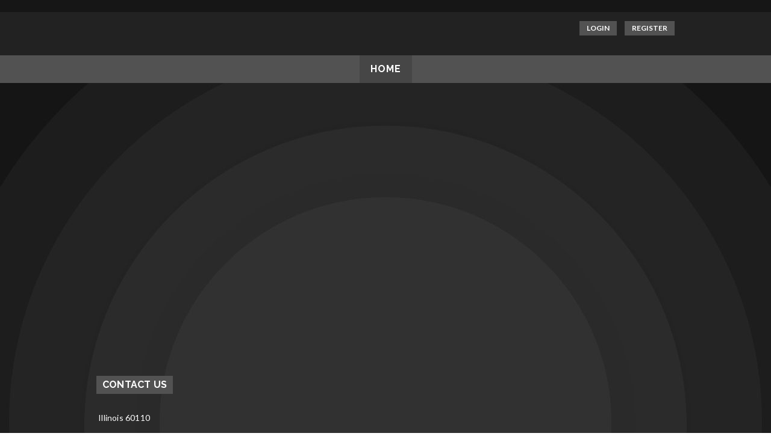

--- FILE ---
content_type: text/css
request_url: https://clubs.bluesombrero.com/desktopmodules/bsb/bsb.contentrotator/clientresources/orpheus-ii/orpheus-ii.css?cdv=298
body_size: 944
content:
/* Rotator css*/
/********************************************************************/
.Slider {
	padding: 15px 0 15px 0;
}

.caption {
	position: absolute;
	left: 0;
	bottom: 0;
	width: 100%;
	background: rgba(34, 34, 34, 0.85);
}

#slider684432 .slides {
	float: left;
	width: 682px;
}

#slider684432 ul.list li.item {
	float: left;
	position: relative;
	list-style: none;
}

#slider684432 ul.list img.image {
	width: 684px;
	height: 432px;
}

#slider684432 a.read-more, 
#slider684432 a.read-more:link, 
#slider684432 a.read-more:visited {
	display: block;
	float: right;
	height: 22px;
	width: 44px;
	position: absolute;
	bottom: 10px;
	right: 12px;
}
#slider684432 a.read-more svg{
	fill: white;
}
#slider684432 a.read-more:hover svg{
	transition: 0.3s;
}
#slider684432 a.read-more svg .st0{
	fill: black;
}
#slider684432 .wrapper {
	padding: 20px 25px;
}

#slider684432 h3.title {
	font-size: 26px;
	line-height: 32px;
	font-weight: bolder;
	color: #fff;
	padding: 0 0 6px 0;
	}

#slider684432 ul.nav {
	float: right;
	width: 263px;
	display: table;
	height: 432px;
	table-layout: fixed;
}

#slider684432 ul.nav li.item {
	padding: 15px;
	cursor: pointer;
	position: relative;
	display: table-row;
	list-style: none;
	}

#slider684432 ul.nav li.item:hover {
	transition:0.3s;
}

#slider684432 .content {
	position: relative;
	display: table-cell;
	vertical-align: middle;
	padding: 15px 6px 15px 15px;
}

#slider684432 li.item.selected .content:before {
	background-image: url(images/sponsor-arrow.png);
	content: "";
	width: 24px;
	height: 38px;
	position: absolute;
	left: -30px;
	background-position: 0 0;
	display: table-row;
	transform: translateY(50%);
}

#slider684432 .title {
	font-family: 'Raleway', sans-serif; 
	font-size: 14px;
	line-height: 14px;
	font-weight: bolder;
	color: #fff;
	text-transform: uppercase;
	display: block;
	height: 28px;
	overflow: hidden;
}

#slider684432 .summary {
	font-family: 'Lato', sans-serif;
	font-size: 14px;
	line-height: 15px;
	font-weight: normal;
	color: #fff;
	padding: 4px 05px 0 0;
	display: block;
	letter-spacing: 1px;
	height: 32px;
	letter-spacing: 0;
	overflow: hidden;
}

#slider684432 .detail {
	float: right;
	width: 153px;
}

#slider684432 .detail .summary {
	height: 45px;
	overflow: hidden;
	font-size: 12px;
}
#slider684432 .imageWrapper{
	float: left;
	height: 78px;
	width: 78px;
	display: block;
	text-align: center;
	position: relative;
	overflow: hidden;
}
#slider684432 .imageWrapper img{
	border: none;
	margin: auto;
	height: 78px;
	position: absolute;
	left: -50%;
	right: -50%;
	}
@media screen and (max-width: 980px) {
	#slider684432 .slides {
		width: 100%;
	}
	#slider684432 ul.nav li.item{
		display:table-cell;
		width:25%;
	}
	#slider684432 .imageWrapper{
		height: auto;
		width:auto;
	}
	
	
	#slider684432 ul.list img.image {
		width: 100%;
		display: block;
		height: auto;
	}
	
	#slider684432 ul.nav {
		float: none;
		display: table;
		table-layout: fixed;
		width: 100%;
		height: auto;
	}
	
	#slider684432 li.item {
		display: table-cell;
		width: 25%;
	}
	
	#slider684432 li.item.selected .slide-nav-active {
		top: -20px;
		left: 45%;
		transform: rotate(90deg);
	}
	
	#slider684432 li.item.selected .content:before {
		display: none;
	}
	
	#slider684432 ul.nav li.item img,
	#slider684432 span.summary {
		display: none;
	}
	
	#slider684432 span .title {
		text-align: center;
	}
	
	#slider684432 span .detail {
		float: none;
		width: 100%;
	}
}

@media screen and (max-width: 768px) {
	.Slider .skWidth {
		padding: 0;
		width: 100%;
	}
	
	.Slider ul.nav {
		height: auto;
	}
	
	#slider684432 .wrapper {
		padding: 15px 25px;
	}
	
	#slider684432 ul.nav li.item img,
	#slider684432 span.detail,
	#slider684432 li.item.selected .slide-nav-active,
	#slider684432 p.summary,
	#slider684432 a.link.read-more {
		display: none;
	}
	
	#slider684432 .slides {
		float: none;
		width: auto;
	}
	
	#slider684432 ul.nav {
		float: none;
		display: table;
		width: 100%;
		margin-top: 10px;
		background-color: transparent !important;
	}
	
	#slider684432 ul.nav li.item {
		display: table-cell;
		width: 25%;
		padding: 0;
	}
	
	#slider684432 ul.nav li.item.selected,
	#slider684432 ul.nav li.item:hover {
		background-color: transparent !important;
	}
	
	#slider684432 ul.nav li.item.selected .content {
		background-color: #fff;
	}
	
	#slider684432 ul.nav li.item .content {
		padding: 4px 5px;
		margin-right: 10px;
		background-color: #999999;
		display: block;
	}
	
	#slider684432 ul.nav li:last-child > .content {
		margin-right: 0;
	}
	
	#slider684432 h3.title {
		text-align: center;
		padding: 0;
		font-size: 22px;
	}
	
	.caption {
		background: rgba(24, 24, 24, 0.8) !important;
	}
}

@media screen and (max-width: 414px) {
	#slider684432 .wrapper {
		padding: 14px 10px;
	}
	
	#slider684432 h3.title {
		font-size: 21px;
	}
} 	

--- FILE ---
content_type: text/css
request_url: https://dt5602vnjxv0c.cloudfront.net/portals/_default/skins/orpheus-ii/css/dark-gray.css?cdv=298
body_size: 2742
content:
.AlertText a, .AlertText a:link, .AlertText a:visited {
  color: #b7b7b7;
}

.AlertText a:hover, .AlertText a:focus, .AlertText a:active {
  color: #ebeaea;
}

.TeamPage_newsHolder a, .TeamPage_newsHolder a:link, .TeamPage_newsHolder a:visited,
.TeamPage_gridColumn a,
.TeamPage_gridColumn a:link,
.TeamPage_gridColumn a:visited,
.skInnerContent .ModLinksC a,
.skInnerContent .ModLinksC a:link,
.skInnerContent .ModLinksC a:visited,
.skInnerContent .ModDNNHTMLC a,
.skInnerContent .ModDNNHTMLC a:link,
.skInnerContent .ModDNNHTMLC a:visited {
  color: #8c8c8c;
}

.TeamPage_newsHolder a:hover, .TeamPage_newsHolder a:focus, .TeamPage_newsHolder a:active,
.TeamPage_gridColumn a:hover,
.TeamPage_gridColumn a:focus,
.TeamPage_gridColumn a:active,
.skInnerContent .ModLinksC a:hover,
.skInnerContent .ModLinksC a:focus,
.skInnerContent .ModLinksC a:active,
.skInnerContent .ModDNNHTMLC a:hover,
.skInnerContent .ModDNNHTMLC a:focus,
.skInnerContent .ModDNNHTMLC a:active {
  color: #222;
}

@media screen and (max-width: 768px) {
  .skArea {
    background: #151515 url(../images/dark-gray-bg.jpg) repeat-y center center;
    background-size: unset;
  }
}

.ContentWrapper {
  background: #151515 url(../images/dark-gray-bg.jpg) no-repeat center -100px;
}

@media screen and (max-width: 768px) {
  .ContentWrapper {
    background: none;
  }
}

.ContentWrapper .skContent ul.list .ImageHolder:before {
  background: #525252;
  background: -moz-linear-gradient(top, rgba(230, 230, 230, 0) 0%, #525252 100%);
  background: -webkit-gradient(left bottom, left top, color-stop(0%, rgba(230, 230, 230, 0)), color-stop(100%, #525252));
  background: -webkit-linear-gradient(bottom, rgba(230, 230, 230, 0) 0%, #525252 100%);
  background: -o-linear-gradient(bottom, rgba(230, 230, 230, 0) 0%, #525252 100%);
  background: -ms-linear-gradient(bottom, rgba(230, 230, 230, 0) 0%, #525252 100%);
  background: linear-gradient(to top, rgba(230, 230, 230, 0) 0%, #525252 100%);
  filter: progid:DXImageTransform.Microsoft.gradient( startColorstr='$baseClr', endColorstr='$baseClr', GradientType=0 );
  transition: all 0.3s ease-in-out;
}

.ContentWrapper .skContent ul.list .ImageHolder:after {
  background: #353d43;
  background: -moz-linear-gradient(top, rgba(230, 230, 230, 0) 0%, #525252 70%);
  background: -webkit-gradient(left bottom, left top, color-stop(0%, rgba(230, 230, 230, 0)), color-stop(70%, #525252));
  background: -webkit-linear-gradient(bottom, rgba(230, 230, 230, 0) 0%, #525252 70%);
  background: -o-linear-gradient(bottom, rgba(230, 230, 230, 0) 0%, #525252 70%);
  background: -ms-linear-gradient(bottom, rgba(230, 230, 230, 0) 0%, #525252 70%);
  background: linear-gradient(to top, rgba(230, 230, 230, 0) 0%, #525252 70%);
  filter: progid:DXImageTransform.Microsoft.gradient( startColorstr='#353d43', endColorstr='#353d43', GradientType=0 );
  opacity: 0;
  position: absolute;
  top: 0;
  right: 0;
  width: 100%;
  height: 90px;
  content: "";
  transition: all 0.3s ease-in-out;
}

.ContentWrapper .skContent ul.list a:hover .ImageHolder {
  background: transparent;
}

.ContentWrapper .skContent ul.list a:hover .ImageHolder:before {
  opacity: 0;
}

.ContentWrapper .skContent ul.list a:hover .ImageHolder:after {
  opacity: 1;
}

.skLogo a:hover img {
  filter: drop-shadow(0 0px 5px rgba(251, 251, 251, 0.8));
}

.skTranslate a.goog-te-menu-value:hover,
.skTranslate a.goog-te-menu-value:focus,
.skTranslate a.goog-te-menu-value:active {
  background-position: 0 -60px;
}

.skLogin a.skBtn {
  background: #525252;
  color: #fff;
}

.skLogin a.skBtn:hover, .skLogin a.skBtn:focus, .skLogin a.skBtn:active {
  color: #222222;
  background: #fff;
}

.skHeader a:hover svg,
.skHeader a.skFlickr:hover svg .st0,
.skHeader a:focus svg,
.skHeader a.skFlickr:focus svg .st0 {
  fill: #525252;
}

.skNav {
  background: #525252;
}

.skNav #dnnStandardMenu .root.sel .roottxt,
.skNav #dnnStandardMenu .root.exp .roottxt {
  color: #fff;
  background: #464646;
}

.skNav #dnnStandardMenu .root .mi1 .txt {
  border-bottom: 2px solid transparent;
  color: #fff !important;
}

.skNav #dnnStandardMenu .root .mi1 .txt:hover {
  border-bottom: 2px solid #fff !important;
}

.skNav #dnnStandardMenu .root .mi2 .txt {
  border-bottom: 1px solid transparent;
  color: #fff !important;
}

.skNav #dnnStandardMenu .root .mi2 .txt:hover {
  border-bottom: 1px solid #fff !important;
}

.skNav #dnnStandardMenu .root .roottxt:hover {
  background: rgba(34, 34, 34, 0.25);
}

.skNav #dnnStandardMenu .root .txt {
  color: #fff;
}

.skNav #dnnStandardMenu .root .dropdown {
  background: #464646;
}

.skNav #dnnStandardMenu .root .col:after {
  background: rgba(183, 183, 183, 0.2);
}

#slider684432 ul.nav {
  background-color: #222222;
}

#slider684432 ul.nav li.item.selected, #slider684432 ul.nav li.item:hover {
  background-color: #525252;
}

#slider684432 ul.nav li.item.selected .title,
#slider684432 ul.nav li.item.selected .summary, #slider684432 ul.nav li.item:hover .title,
#slider684432 ul.nav li.item:hover .summary {
  color: #fff;
}

#slider684432 .title,
#slider684432 .summary {
  color: #fff;
}

#slider684432 a.read-more svg, #slider684432 a.read-more:link svg, #slider684432 a.read-more:visited svg {
  fill: #fff;
}

#slider684432 a.read-more svg .st0, #slider684432 a.read-more:link svg .st0, #slider684432 a.read-more:visited svg .st0 {
  fill: #525252;
}

#slider684432 a.read-more:hover svg, #slider684432 a.read-more:focus svg, #slider684432 a.read-more:active svg {
  fill: #222222;
}

#slider684432 a.read-more:hover svg .st0, #slider684432 a.read-more:focus svg .st0, #slider684432 a.read-more:active svg .st0 {
  fill: #fff;
}

.skTopLinks span {
  color: #fff;
}

.skTabs ul.nav a.link, .skTabs ul.nav a.link:link, .skTabs ul.nav a.link:visited {
  color: #fff;
}

.skTabs ul.nav a.link:hover, .skTabs ul.nav a.link:focus, .skTabs ul.nav a.link:active {
  color: #525252;
}

.skTabs ul.nav a.active, .skTabs ul.nav a.active:link, .skTabs ul.nav a.active:visited {
  background: #525252;
  color: #fff;
}

.skTabs a.mobTabLink, .skTabs a.mobTabLink:link, .skTabs a.mobTabLink:visited {
  background: #525252;
  color: #fff;
}

.skTabs .skNews .hiddenBar {
  background: #525252;
}

.skTabs .skNews a.link, .skTabs .skNews a.link:link, .skTabs .skNews a.link:visited {
  color: #fff;
  background: #525252;
}

.skTabs .skNews a.link .detail h3, .skTabs .skNews a.link:link .detail h3, .skTabs .skNews a.link:visited .detail h3 {
  color: #fff;
}

.skTabs .skNews a.link:hover, .skTabs .skNews a.link:focus, .skTabs .skNews a.link:active {
  color: #525252;
  background: #fff;
}

.skTabs .skNews a.link:hover .detail h3, .skTabs .skNews a.link:focus .detail h3, .skTabs .skNews a.link:active .detail h3 {
  color: #525252;
}

.skAboutus,
.skHighlight {
  background: #525252;
}

.skAboutus a,
.skAboutus .inner,
.skAboutus h1, .skAboutus h2, .skAboutus h3, .skAboutus h4, .skAboutus h5, .skAboutus h6,
.skHighlight a,
.skHighlight .inner,
.skHighlight h1,
.skHighlight h2,
.skHighlight h3,
.skHighlight h4,
.skHighlight h5,
.skHighlight h6 {
  cursor: pointer;
  color: #fff;
}

.skAboutus .inner a:hover,
.skHighlight .inner a:hover {
  color: #222222;
}

a.viewall, a.viewall:link, a.viewall:visited {
  color: #fff;
  background: #525252;
}

a.viewall:hover, a.viewall:focus, a.viewall:active, a.viewall:link:hover, a.viewall:link:focus, a.viewall:link:active, a.viewall:visited:hover, a.viewall:visited:focus, a.viewall:visited:active {
  background: #fff;
  color: #525252;
}

.skCalendar .skEventtop {
  background: #525252;
}

.skCalendar .link, .skCalendar .link:link, .skCalendar .link:visited {
  background: #525252;
}

.skCalendar .link .skeventIcn, .skCalendar .link:link .skeventIcn, .skCalendar .link:visited .skeventIcn {
  fill: #fff;
}

.skCalendar .link .date,
.skCalendar .link h3.head,
.skCalendar .link .summary, .skCalendar .link:link .date,
.skCalendar .link:link h3.head,
.skCalendar .link:link .summary, .skCalendar .link:visited .date,
.skCalendar .link:visited h3.head,
.skCalendar .link:visited .summary {
  color: #fff;
}

.skCalendar .link:hover, .skCalendar .link:focus, .skCalendar .link:active {
  color: #525252;
  background: #fff;
}

.skCalendar .link:hover .skeventIcn, .skCalendar .link:focus .skeventIcn, .skCalendar .link:active .skeventIcn {
  fill: #525252;
}

.skCalendar .link:hover .date,
.skCalendar .link:hover .summary,
.skCalendar .link:hover h3.head, .skCalendar .link:focus .date,
.skCalendar .link:focus .summary,
.skCalendar .link:focus h3.head, .skCalendar .link:active .date,
.skCalendar .link:active .summary,
.skCalendar .link:active h3.head {
  color: #525252;
}

.skCalendar .link.skSchedulerlist {
  background: #525252;
}

.skCalendar .link.skSchedulerlist .skeventIcn {
  fill: #fff;
}

.skCalendar .link.skSchedulerlist .date,
.skCalendar .link.skSchedulerlist h3.head,
.skCalendar .link.skSchedulerlist .summary,
.skCalendar .link.skSchedulerlist .location {
  color: #fff;
}

.skCalendar .link.skSchedulerlist .status {
  background-color: #fff;
}

::-webkit-scrollbar,
::-webkit-scrollbar-track {
  background-color: #525252;
}

::-webkit-scrollbar-thumb {
  background-color: #fff;
}

.skRow .skRight ::-webkit-scrollbar-thumb {
  background-color: #fff;
}

.skRow .skRight .skCalendar ::-webkit-scrollbar-track {
  background-color: #525252;
}

.skRow .skRight .skCalendar ::-webkit-scrollbar {
  background-color: #525252;
}

.skRow .skRight .skFeeds ::-webkit-scrollbar-thumb {
  background-color: #525252;
}

.skRow .skRight .skFeeds ::-webkit-scrollbar-track {
  background-color: transparent;
}

.skRow .skRight .skFeeds ::-webkit-scrollbar {
  background-color: transparent;
}

ul.skField .skDate {
  color: #fff;
  background: #525252;
}

ul.skField .skName {
  border-bottom: 2px solid #525252;
}

ul.skField li.skLocationItem {
  color: #fff;
}

.sksocial {
  background: #525252;
}

ul.tweet_list li {
  background-color: #525252;
}

ul.tweet_list li a.tweet_screen_name,
ul.tweet_list li .tweet_text,
ul.tweet_list li .tweet_text a,
ul.tweet_list li .tweet_time {
  color: #fff;
}

ul.tweet_list li:before {
  background-position: -196px 0;
}

@media screen and (max-width: 768px) {
  ul.tweet_list li:before {
    background-position: -129px 0px;
  }
}

ul.tweet_list li:hover, ul.tweet_list li:focus, ul.tweet_list li:active {
  background-color: white;
}

ul.tweet_list li:hover:before, ul.tweet_list li:focus:before, ul.tweet_list li:active:before {
  background-position: -196px -138px;
}

@media screen and (max-width: 768px) {
  ul.tweet_list li:hover:before, ul.tweet_list li:focus:before, ul.tweet_list li:active:before {
    background-position: -129px -117px;
  }
}

ul.tweet_list li:hover .tweet_text,
ul.tweet_list li:hover .tweet_time, ul.tweet_list li:focus .tweet_text,
ul.tweet_list li:focus .tweet_time, ul.tweet_list li:active .tweet_text,
ul.tweet_list li:active .tweet_time {
  color: #525252;
}

ul.tweet_list li:hover .tweet_text a,
ul.tweet_list li:hover a.tweet_screen_name, ul.tweet_list li:focus .tweet_text a,
ul.tweet_list li:focus a.tweet_screen_name, ul.tweet_list li:active .tweet_text a,
ul.tweet_list li:active a.tweet_screen_name {
  color: #525252;
}

ul.tweet_list li:hover .tweet_text a:hover,
ul.tweet_list li:hover a.tweet_screen_name:hover, ul.tweet_list li:focus .tweet_text a:hover,
ul.tweet_list li:focus a.tweet_screen_name:hover, ul.tweet_list li:active .tweet_text a:hover,
ul.tweet_list li:active a.tweet_screen_name:hover {
  color: #222222;
}

a.skSocialBtn {
  background: #525252;
  color: #fff;
}

a.skSocialBtn:before {
  background-position: 0 -11px;
}

a.skSocialBtn.active:before {
  background-position: 0 0;
}

.skTwitterIcn svg,
.skFacebookIcn svg {
  fill: #fff;
}

@media screen and (max-width: 768px) {
  .skFeeds.skTabsCnt .inner {
    background: #525252;
  }
  ul.tweet_list li {
    border: none !important;
  }
  .skRow .skRight .skFeeds.skTabsCnt ::-webkit-scrollbar-thumb {
    background-color: #fff;
  }
}

.skSiteLink a.link {
  color: #fff;
}

.skSiteLink a.link:hover {
  border-bottom: 1px solid white;
}

.skSponsor .prev {
  border-right-color: #525252;
}

.skSponsor .prev:hover {
  border-right-color: #fff;
}

.skSponsor .next {
  border-left-color: #525252;
}

.skSponsor .next:hover {
  border-left-color: #fff;
}

@media screen and (max-width: 768px) {
  .skSponsor {
    background: #525252;
  }
  .skSponsor .prev {
    border-right-color: #fff;
  }
  .skSponsor .prev:hover {
    border-right-color: #000;
  }
  .skSponsor .next {
    border-left-color: #fff;
  }
  .skSponsor .next:hover {
    border-left-color: #000;
  }
}

.skFooter h2.skHead {
  background: #525252;
  color: #fff;
}

.skFooter .skSocial a:hover svg,
.skFooter .skSocial a.skFlickr:hover svg .st0 {
  fill: #525252;
}

.skClubAddress,
.skClubName {
  color: #fff;
}

.skClubAddress a, .skClubAddress a:link, .skClubAddress a:visited,
.skClubName a,
.skClubName a:link,
.skClubName a:visited {
  color: #525252;
}

.skClubAddress a:active, .skClubAddress a:hover, .skClubAddress a:focus, .skClubAddress a:link:active, .skClubAddress a:link:hover, .skClubAddress a:link:focus, .skClubAddress a:visited:active, .skClubAddress a:visited:hover, .skClubAddress a:visited:focus,
.skClubName a:active,
.skClubName a:hover,
.skClubName a:focus,
.skClubName a:link:active,
.skClubName a:link:hover,
.skClubName a:link:focus,
.skClubName a:visited:active,
.skClubName a:visited:hover,
.skClubName a:visited:focus {
  color: #fff;
}

.skInfo {
  background-color: #525252;
  color: #fff;
}

.skInfo .right skMobile {
  display: none;
}

.skInfo .left .SkinObject {
  color: #fff;
}

.skInfo .left a.hiddenlogin,
.skInfo .left a.hiddenlogin:link,
.skInfo .left a.hiddenlogin:visited {
  color: #525252;
}

.skInfo .left a.hiddenlogin:hover,
.skInfo .left a.hiddenlogin:link:hover,
.skInfo .left a.hiddenlogin:visited:hover {
  color: #fff;
}

@media screen and (max-width: 768px) {
  .skInfo {
    color: #fff;
    background-color: transparent;
  }
  .skInfo .left .SkinObject {
    color: #fff;
  }
  .skInfo .left a.hiddenlogin,
  .skInfo .left a.hiddenlogin:link,
  .skInfo .left a.hiddenlogin:visited {
    color: transparent;
  }
  .skInfo .left a.hiddenlogin:hover,
  .skInfo .left a.hiddenlogin:link:hover,
  .skInfo .left a.hiddenlogin:visited:hover {
    color: #fff;
  }
  .skInfo .right {
    display: none;
  }
  .skInfo .skMobile {
    display: block;
    text-align: center;
    float: none;
  }
}

.skHeader {
  background-color: #222222;
}

#sWebHome_ActionsBar {
  margin: 0;
}

.sWebTheme_ActionsArea a.sWebTheme_ActionsLinks:active span, .sWebTheme_ActionsArea a.sWebTheme_ActionsLinks:hover span, .sWebTheme_ActionsArea a.sWebTheme_ActionsLinks:focus span {
  background-color: #525252;
  color: #fff;
}

.sWebTheme_ActionsArea a.sWebTheme_showSettings:active, .sWebTheme_ActionsArea a.sWebTheme_showSettings:hover, .sWebTheme_ActionsArea a.sWebTheme_showSettings:focus {
  background-color: #525252;
  color: #fff;
}

/*Inner Page*/
/*****************************************************/
.skInnerContent {
  background-color: #525252;
}

.default-header {
  background-color: #3c3c3c;
}

.default-header h2 {
  color: #fff;
}

@media screen and (max-width: 768px) {
  .skHeader {
    background: transparent;
  }
  .skHeader a svg,
  .skHeader a.skFlickr svg .st0 {
    fill: #fff;
  }
  .skHeader a:hover svg,
  .skHeader a.skFlickr:hover svg .st0,
  .skHeader a:focus svg,
  .skHeader a.skFlickr:focus svg .st0 {
    fill: #525252;
  }
  #mobNav .navTabs .navItem {
    border-top: 1px solid #fff !important;
  }
  #mobNav .navBar {
    border-bottom: 1px solid #525252 !important;
  }
  ul.skField {
    color: #fff;
  }
  ul.skField .skDate {
    color: #fff;
    border-bottom: 1px solid #fff;
  }
  ul.skField .skNameMob,
  ul.skField li.skLocationItem,
  ul.skField .skClose:after,
  ul.skField .skOpen:after,
  ul.skField .skPartial:after {
    color: #fff !important;
  }
}


--- FILE ---
content_type: text/css
request_url: https://dt5602vnjxv0c.cloudfront.net/portals/_default/skins/orpheus-ii/skin.css?cdv=298
body_size: 6942
content:
@import url("https://fonts.googleapis.com/css?family=Lato:400,700,700i|Raleway:400,700,800");
/* Comman CSS */
/********************************************************************/
html, body, div, span, applet, object, iframe, h1, h2, h3, h4, h5, h6, p, blockquote, pre, a, abbr,
acronym, address, big, cite, code, del, dfn, em, img, ins, kbd, q, s, samp, small, strike,
strong, sub, sup, tt, var, b, u, i, center, dl, dt, dd, ol, ul, li, fieldset, form, label, legend, table,
caption, tbody, tfoot, thead, tr, th, td {
  margin: 0;
  padding: 0;
  border: 0;
  outline: 0;
  font-size: 100%;
  background: transparent;
}

blockquote, q {
  quotes: none;
}

blockquote:before,
blockquote:after,
q:before, q:after {
  content: '';
  content: none;
}

:focus {
  outline: none;
}

ins {
  text-decoration: none;
}

del {
  text-decoration: line-through;
}

form {
  height: 100%;
}

img {
  border: 0;
  padding: 0;
  margin: 0;
}

html, body {
  text-align: left;
  font-size: 12px;
  margin: 0;
  padding: 0;
  height: 100%;
  background: #fff;
  color: #222;
  line-height: 18px;
  font-weight: normal;
}

/* Text CSS */
/********************************************************************/
h1, h2, h3, h4, h5, h6 {
  margin: 0;
  padding: 0 0 18px 0;
}

p {
  padding: 0 0 18px 0;
}

ul, ol {
  padding: 0 0 18px 0;
  margin: 0 0 0 24px;
}

sup {
  vertical-align: top;
  font-size: 8px;
}

/* Link CSS */
/********************************************************************/
a, a:link, a:visited,
a.CommandButton,
a.CommandButton:link,
a.CommandButton:visited,
a.SkinObject,
a.SkinObject:link,
a.SkinObject:visited {
  font-size: inherit;
  line-height: inherit;
  font-weight: normal;
  text-decoration: underline;
}

.paneOutline {
  outline: 1px dotted #000;
  border: none;
}

.paneOutline center {
  text-align: center;
}

/* DNN Empty Pane CSS For IE */
/********************************************************************/
.DNNEmptyPane {
  font-size: 0px;
  line-height: 0px;
  display: none;
}

/* Input CSS */
/********************************************************************/
input.NormalTextBox,
textarea.NormalTextBox,
select.NormalTextBox {
  height: 22px;
  padding: 2px 8px;
  margin: 2px 0px;
}

textarea.NormalTextBox, select.NormalTextBox {
  height: auto;
}

#Body .display-table {
  display: table;
}

/* Button CSS */
/********************************************************************/
.StandardButton {
  display: inline-block;
  border: none;
  text-decoration: none;
  margin: 12px 0;
  padding: 8px 12px;
}

/* Float CSS */
/********************************************************************/
.float-left {
  float: left;
}

.float-right {
  float: right;
}

.clear:after {
  clear: both;
  content: ".";
  display: block;
  height: 0;
  visibility: hidden;
}

.clear-both {
  clear: both;
  font-size: 0px;
  line-height: 0px;
  height: 0px;
}

/* DNN Overwrite CSS */
/********************************************************************/
.textAlignRight {
  text-align: right;
}

.textAlignCenter {
  text-align: center;
}

.FileManager_FileList {
  margin: 2px 0 0 0;
}

.rgMasterTable {
  width: 100%;
}

.rgCurrentPage span {
  line-height: 22px;
}

input.rgPagerTextBox {
  width: 24px !important;
}

.termsContainer,
.privacyContainer {
  padding: 12px;
}

.FileManager_FileList {
  margin: 2px 0 0 0;
}

.rgMasterTable {
  width: 100%;
}

.rgCurrentPage span {
  line-height: 22px;
}

input.rgPagerTextBox {
  width: 24px !important;
}

/* DNN 6 Fix */
/********************************************************************/
#dnnCPWrap a,
#dnnCPWrap a:link,
#dnnCPWrap a:visited {
  text-decoration: none;
}

#dnnCPWrap a:hover span, #dnnCPWrap a:active span,
#dnnCPWrap a:focus span, #dnnCommonTasks a:hover,
#dnnCommonTasks a:active, #dnnCommonTasks a:focus,
#dnnCurrentPage a:hover, #dnnCurrentPage a:active,
#dnnCurrentPage a:focus, #dnnOtherTools a:hover,
#dnnOtherTools a:active, #dnnOtherTools a:focus {
  text-decoration: underline;
}

/* Comman CSS */
/********************************************************************/
html, body {
  text-align: left;
  font-size: 14px;
  margin: 0;
  padding: 0;
  font-family: 'Arial',Helvetica,sans-serif;
  height: 100%;
  background: #ffffff;
  color: #363636;
  line-height: 18px;
  font-weight: normal;
  text-decoration: none;
}

/* Text CSS */
/********************************************************************/
h1,
h2,
h3,
h4,
h5,
h6 {
  font-family: 'Raleway', sans-serif;
  font-weight: 600;
  color: #000000;
  letter-spacing: 0;
}

h1 {
  font-size: 26px;
  line-height: 32px;
}

h2 {
  font-size: 20px;
  line-height: 30px;
}

h3 {
  font-size: 18px;
  line-height: 26px;
}

h4 {
  font-size: 16px;
  line-height: 22px;
}

h5 {
  font-size: 14px;
  line-height: 20px;
}

h6 {
  font-size: 14px;
  line-height: 20px;
}

small {
  font-size: 8px;
}

ul li {
  list-style-type: disc;
}

ul, ol, li {
  margin: 0;
  padding: 0;
}

.Normal,
.NormalDisabled,
.BoldText,
.NormalRed,
.SubHead,
.SkinObject {
  font-family: 'Raleway', sans-serif;
  font-weight: normal;
  font-size: 12px;
  line-height: 18px;
  text-align: left;
}

a.SkinObject, a.SkinObject:link, a.SkinObject:visited {
  text-decoration: none;
  white-space: nowrap;
}

.Normal,
.NormalDisabled {
  color: #000000;
}

.BoldText {
  font-weight: bold;
}

.NormalRed {
  font-weight: bold;
}

a, a:link, a:visited {
  font-size: 14px;
  text-decoration: none;
}

/* Input CSS */
/********************************************************************/
input.NormalTextBox,
textarea.NormalTextBox,
select.NormalTextBox {
  font-family: 'Raleway', sans-serif;
  font-weight: normal;
  font-size: 14px;
  line-height: 22px;
  height: 22px;
  background: #f6f6f6;
  border: 1px solid #616161;
  padding: 2px 8px;
  margin: 2px 0;
  color: #222;
}

input.NormalTextBox:hover, input.NormalTextBox:focus,
textarea.NormalTextBox:hover,
textarea.NormalTextBox:focus,
select.NormalTextBox:hover,
select.NormalTextBox:focus {
  border-color: #222;
}

textarea.NormalTextBox,
select.NormalTextBox {
  height: auto;
}

::-webkit-scrollbar-track {
  background-color: #000000;
}

::-webkit-scrollbar {
  width: 6px;
  height: 5px;
  background-color: #000000;
}

/* Scoll Track*/
::-webkit-scrollbar-thumb {
  background-color: #bebebe;
}

/* Scoll Color */
/*Inner Page*/
/********************************************************************/
.skInnerContent {
  display: table;
  position: relative;
  z-index: 1;
  height: 364px;
  padding-top: 12px;
  max-width: 100%;
}

.skInnerSection {
  padding: 0 32px;
  min-width: 896px;
}

/* Button CSS */
/********************************************************************/
.StandardButton {
  font-size: 12px;
  line-height: 18px;
}

.StandardButton:hover, .StandardButton:focus {
  outline: none;
}

/* Layout CSS */
/********************************************************************/
.skWidth {
  width: 960px;
  margin: 0 auto;
}

.skArea {
  min-height: 100%;
  _height: 100%;
  overflow: hidden;
}

#Body .skArea .bsbSkin {
  background-color: transparent;
}

.no-padding {
  padding: 0 !important;
}

.skMobile,
.skMobileView {
  display: none;
}

/* Top Bar */
/********************************************************************/
.skTopBar {
  background: #161616;
  padding: 10px 0 10px;
}

.skTopBar a.link {
  color: transparent;
}

.skTopBar a.link img {
  margin-right: 15px;
  width: 58px;
  height: 30px;
}

.skTopBar a.link:last-child img {
  margin-right: 0;
}

.skLogin {
  float: right;
}

.skLogin a.skBtn:hover {
  transition: 0.3s;
}

.skTranslate {
  display: inline-block;
  margin-right: 18px;
}

.skTranslate a.goog-te-menu-value span,
.skTranslate .goog-te-gadget-simple img {
  display: none;
}

.skTranslate .goog-te-gadget-simple {
  background-color: transparent;
  border: none;
}

.skTranslate a.goog-te-menu-value {
  background-image: url("images/google-translate.png");
  height: 20px;
  width: 20px;
  display: block;
  margin: 0px;
  background-position: 0px 0px;
}

.skSocial {
  padding-top: 15px;
  text-align: right;
  clear: both;
}

.skSocial a.link,
.skSocial a.link:link,
.skSocial a.link:visited {
  background-color: transparent;
  margin: 0 18px 0 0;
  display: inline-block;
  vertical-align: middle;
}

.skSocial a.link:last-child,
.skSocial a.link:link:last-child,
.skSocial a.link:visited:last-child {
  margin-right: 0;
}

.skSocial .skTwitter {
  width: 17px;
  height: 17px;
}

.skSocial .skFacebook,
.skSocial .skInstagram,
.skSocial .LinkedIn {
  width: 16px;
  height: 16px;
}

.skSocial .skYoutube {
  width: 18px;
  height: 18px;
}

.skSocial .skFlickr {
  width: 20px;
  height: 20px;
}

.skSocial a.skFlickr svg .st0,
.skSocial a svg {
  fill: #fff;
}

.skSocial a.skFlickr:hover svg .st0,
.skSocial a svg:hover {
  transition: all 0.3s;
}

.skHeader {
  padding: 15px 0 12px;
  background: #222222;
}

.skHeader .skAction {
  float: right;
}

.skHeader a.skBtn, .skHeader a.skBtn:link, .skHeader a.skBtn:visited {
  font-family: 'Lato', sans-serif;
  font-size: 12px;
  font-weight: 600;
  line-height: 1;
  text-decoration: none;
  text-transform: uppercase;
  padding: 6px 12px;
  display: inline-block;
}

.skBannerWrap {
  display: table;
  float: left;
  width: 100%;
}

.skRightBanner {
  display: table-cell;
  vertical-align: bottom;
}

.skRightBanner .skDonateLink {
  display: block;
  width: 600px;
  padding-left: 75px;
}

.skLogo {
  padding: 0 18px 0 0;
  display: table-cell;
  margin: 0;
  vertical-align: bottom;
  position: relative;
  z-index: 999;
}

.skLogo a {
  display: block;
  margin-bottom: -18px;
}

.usa-softball-dfw .skLogo a {
  margin-bottom: 0;
}

h1.skBanner {
  font-size: 28px;
  line-height: 32px;
  text-transform: uppercase;
  display: flex;
  align-items: flex-end;
  font-family: 'Raleway', sans-serif;
  padding: 0;
  color: white;
  font-weight: 800;
  width: 600px;
  min-height: 45px;
  max-height: 71px;
  overflow: hidden;
}

a.skBtn.login, a.skBtn.login:link, a.skBtn.login:visited {
  margin-right: 9px;
}

.skTopLinks {
  padding: 0 0 30px 0;
}

.skTopLinks li.item {
  list-style: none;
  float: left;
  width: 300px;
  height: 170px;
  padding: 0 30px 0 0;
}

.skTopLinks a {
  display: table;
  font-family: 'Raleway', sans-serif;
  width: 100%;
  height: 100%;
  text-align: center;
  font-size: 24px;
  line-height: 27px;
  text-transform: uppercase;
  text-decoration: none;
  font-weight: 600;
  color: #fff;
}

.skTopLinks li.item.last {
  padding-right: 0;
}

.skTopLinks span.text {
  position: absolute;
  top: 10px;
  left: 0px;
  right: 0;
  padding: 0 10px;
  text-align: center;
  font-weight: bold;
  z-index: 2;
}

.skTopLinks span.text span {
  height: 56px;
  overflow: hidden;
  display: inline-block;
}

.ImageHolder {
  position: relative;
  display: table-cell;
  vertical-align: middle;
}

.ImageHolder:before {
  content: "";
  position: absolute;
  left: 0px;
  right: 0px;
  top: 0;
  height: 90px;
}

.ImageHolder img {
  width: 300px;
  height: 170px;
}

.skNav #dnnStandardMenu {
  width: 100%;
}

.skNav #dnnStandardMenu .dnnNav {
  max-width: 1530px;
  margin: 0 auto;
  text-align: center;
}

.skNav #dnnStandardMenu .root {
  float: none;
  display: inline-block;
  margin: 0 -2px;
}

.skNav #dnnStandardMenu .root ul li {
  margin: 10px 0;
}

.skNav #dnnStandardMenu .root .mi1 .txt {
  border-bottom: 2px solid transparent;
  margin: 10px 0;
  display: inline;
  padding: 0;
}

.skNav #dnnStandardMenu .root .mi2 .txt {
  border-bottom: 1px solid transparent;
  margin: 10px 0;
  display: inline;
}

.skFooter {
  position: relative;
  padding: 25px 0px;
}

.skFooter h2.skHead {
  font-size: 16px;
  line-height: 1;
  text-transform: uppercase;
  font-weight: bold;
  letter-spacing: 0.2px;
  color: #fff;
  padding: 7px 10px;
  display: inline-block;
  margin-bottom: 10px;
}

.skFooter .skSocial {
  padding-top: 4px;
}

.skFooter .skSocial a.skFlickr svg .st0,
.skFooter .skSocial a svg {
  fill: #fff;
}

.skFooter .skSocial a.skFlickr:hover svg .st0,
.skFooter .skSocial a:hover svg {
  transition: all 0.3s;
}

.skClubName {
  font-size: 14px;
  line-height: 20px;
  font-family: 'Lato', sans-serif;
  padding: 0;
  text-transform: capitalize;
}

.skClubAddress {
  padding-bottom: 0;
}

.skClubAddress a,
.skClubAddress a:link,
.skClubAddress a:visited {
  text-decoration: underline;
  font-family: 'Lato', sans-serif;
  font-size: 14px;
}

.skClubAddress a:hover, .skClubAddress a:active, .skClubAddress a:focus,
.skClubAddress a:link:hover,
.skClubAddress a:link:active,
.skClubAddress a:link:focus,
.skClubAddress a:visited:hover,
.skClubAddress a:visited:active,
.skClubAddress a:visited:focus {
  color: #fff;
  transition: 0.3s;
}

.skSiteLink {
  float: left;
  width: 365px;
}

.skSiteLink a.link, .skSiteLink a.link:link, .skSiteLink a.link:visited {
  color: #fff;
  font-family: 'Lato', sans-serif;
  font-size: 14px;
  text-decoration: none;
  line-height: 21px;
  border-bottom: 1px solid transparent;
  transition: border 0.3s ease;
}

.skSiteLink ul.list {
  padding: 5px 10px 0 0;
  float: left;
  width: 30%;
}

.skSiteLink ul.list li.item {
  list-style: none;
}

.skSiteLink ul.list.last {
  padding-right: 0;
}

.skSiteLink .ftContent {
  padding-left: 8px;
}

.skFtbanner {
  float: left;
  width: 285px;
}

.skFtbanner img {
  width: 228px;
  height: 160px;
}

.skContact {
  width: 310px;
  float: left;
  color: #fff;
  font-family: 'Lato', sans-serif;
  font-size: 14px;
  line-height: 20px;
  letter-spacing: 0.2px;
}

.skFtSocial {
  float: right;
}

.skInfo {
  padding: 6px 0;
  color: #fff;
}

.skInfo .left {
  width: 59%;
}

.skInfo .left .SkinObject,
.skInfo .left a.hiddenlogin {
  color: #fff;
  font-size: 12px;
  font-family: 'Lato', sans-serif;
}

.skInfo .left a.hiddenlogin:hover {
  transition: 0.3s;
}

.skInfo .right {
  float: right;
  margin-right: 14px;
}

.skInfo a.hiddenlogin:hover {
  text-decoration: underline;
}

/* club CSS */
/********************************************************************/
.skRow {
  height: 462px;
  overflow: hidden;
}

.skRow .skLeft {
  float: left;
  width: 636px;
}

.skRow .skRight {
  float: right;
  width: 309px;
}

.skRow .skRight ::-webkit-scrollbar-track {
  background-color: transparent;
}

.skRow .skRight ::-webkit-scrollbar {
  width: 6px;
  background-color: transparent;
}

/* Tabs CSS */
/*********************************************************************/
.skTabs ul.nav {
  display: table;
  width: 100%;
}

.skTabs ul.nav a.link, .skTabs ul.nav a.link:link, .skTabs ul.nav a.link:visited {
  font-family: 'Raleway', sans-serif;
  color: #fff;
  font-weight: 700;
  font-size: 18px;
  line-height: 18px;
  padding: 7px 0;
  display: block;
  text-decoration: none;
  text-transform: uppercase;
}

.skTabs li.item {
  list-style: none;
  display: table-cell;
  position: relative;
  width: 25%;
  text-align: center;
}

.skTabs a.link, .skTabs a.link:link, .skTabs a.link:visited {
  display: block;
  text-decoration: none;
}

.skTabs a.active, .skTabs a.active:link, .skTabs a.active:visited {
  text-decoration: none;
}

.skTabs a.mobTabLink, .skTabs a.mobTabLink:link, .skTabs a.mobTabLink:visited {
  display: none;
  position: relative;
  font-weight: 700;
  font-size: 20px;
  line-height: 24px;
  color: #fff;
  text-align: center;
  text-transform: uppercase;
  padding: 9px 13px;
  margin-top: 30px;
}

.skTabs a.mobTabLink::before {
  content: "+";
  position: absolute;
  font-family: 'Lato', sans-serif;
  font-size: 32px;
  top: 50%;
  left: 15px;
  margin: -12px 0 0 0;
  font-style: normal;
  font-weight: 500;
}

.skTabs a.mobTabLink.active::before {
  content: "_";
  font-family: 'Exo', sans-serif;
  font-size: 32px;
  font-weight: 700;
  margin: -28px 0 0 0;
  left: 15px;
}

.skTabsCnt {
  position: relative;
  display: none;
  padding: 20px 15px 20px 25px;
}

.skNews,
.skCalendar,
.skFeeds,
.CsSocial {
  padding: 0;
}

.skAboutus {
  font-family: 'Lato',Arial,Helvetica,sans-serif;
  font-size: 14px;
  line-height: 18px;
  color: #000;
  padding-right: 10px;
}

.skAboutus .inner {
  color: #fff;
  height: 390px;
  overflow-y: auto;
  font-size: 14px;
  line-height: 24px;
  padding-right: 15px;
}

.skAboutus .inner a {
  font-family: 'Lato',Arial,Helvetica,sans-serif;
  text-decoration: underline;
}

.skAboutus h4 {
  font-size: 24px;
  line-height: 28px;
  color: #ff7800;
  font-style: italic;
}

h3.mobTitle {
  display: none;
  background: #104b9c;
  font-size: 18px;
  line-height: 22px;
  color: #fff;
  text-align: center;
  text-transform: uppercase;
}

.skHighlight .inner {
  font-family: 'Lato', sans-serif;
  font-size: 12px;
  line-height: 18px;
  color: #fff;
  letter-spacing: 1px;
  padding-right: 0;
  height: 390px;
  overflow: auto;
}

.skHighlight .inner a {
  font-family: 'Lato',Arial,Helvetica,sans-serif;
  padding: 15px 15px 5px 15px;
}

.skHighlight iframe {
  width: 100%;
  height: 100%;
}

.skHighlight h1, .skHighlight h2, .skHighlight h3, .skHighlight h4, .skHighlight h5, .skHighlight h6 {
  font-size: 16px;
  color: #fff;
  text-transform: uppercase;
  font-weight: 700;
  line-height: 18px;
  padding-bottom: 15px;
  margin: 0;
}

.skHighlight p, .skHighlight span {
  padding-bottom: 15px;
}

.skFeeds .inner {
  padding-right: 0;
  height: 394px;
  overflow-y: auto;
}

.skFeeds a.viewall {
  margin-top: 10px;
}

.skCalendar .inner {
  padding-right: 0;
  height: 430px;
  overflow: auto;
}

.skCalendar .skEventtop {
  padding: 5px 0;
  width: calc(100% - 8px);
  position: absolute;
  top: 0;
  z-index: 999;
}

.skCalendar .inner.hasScroll .skEventtop {
  width: 295px;
}

.skCalendar li.item {
  display: inline-block;
  width: 100%;
  text-align: left;
  margin-bottom: 10px;
}

.skCalendar .link, .skCalendar .link:link, .skCalendar .link:visited {
  font-family: 'Lato', sans-serif;
  padding: 9px 15px 8px 55px;
  color: #fff;
}

.skCalendar .link .skeventIcn, .skCalendar .link:link .skeventIcn, .skCalendar .link:visited .skeventIcn {
  width: 26px;
  height: 30px;
  position: absolute;
  left: 16px;
  top: 15px;
}

.skCalendar .link:hover {
  transition: 0.3s;
}

.skCalendar .date {
  display: block;
  font-style: italic;
  font-size: 10px;
}

.skCalendar .time {
  padding-left: 2px;
}

.skCalendar h3.head {
  font-family: 'Lato', sans-serif;
  color: #fff;
  font-size: 14px;
  margin: 0;
  font-weight: bold;
  padding: 0;
  text-transform: uppercase;
}

.skCalendar a.viewall, .skCalendar a.viewall:link, .skCalendar a.viewall:visited {
  margin: 0 8px 0 0;
}

.events {
  padding: 0 8px 0 0;
}

.events .status-location {
  margin-left: -38px;
  display: block;
}

.events .status {
  font-family: 'Lato', sans-serif;
  font-size: 12px;
  font-weight: 600;
  font-style: italic;
  line-height: 14px;
  background-color: #ffffff;
  padding: 3px 6px;
  border-radius: 3px;
  text-transform: capitalize;
  display: inline-block;
  margin: 1px 3px 0 0px;
}

.events .status.canceled {
  color: #a74544;
}

.events .status.rescheduled {
  color: #09957e;
}

.events .status.postponed {
  color: #f8972a;
}

.events .status:empty {
  width: 10px;
  height: 10px;
}

.events span.status-empty {
  width: 36px;
  display: block;
  height: 20px;
  float: left;
}

.events .status-empty + .location {
  display: block;
  padding-left: 39px;
}

.events .skEventHead {
  padding: 0;
}

.events .location {
  font-family: 'Lato', sans-serif;
  font-size: 12px;
  font-weight: bold;
  line-height: 20px;
  color: #fff;
  font-style: italic;
  letter-spacing: 0.5px;
  text-transform: capitalize;
  display: inline-block;
}

a.viewall, a.viewall:link, a.viewall:visited {
  display: block;
  padding: 4px 10px;
  font-size: 12px;
  text-align: center;
  font-weight: normal;
  text-decoration: none;
  text-transform: uppercase;
  color: white;
}

a.viewall:hover {
  transition: 0.3s;
}

/* NEWS CSS */
/*********************************************************************/
.skNews {
  position: relative;
}

.skNews .inner {
  height: 430px;
  overflow-y: auto;
}

.skNews .hiddenBar {
  display: block;
  padding: 5px 0;
  position: absolute;
  top: 0;
  width: calc(100% - 8px);
  z-index: 9;
  overflow: auto;
}

.skNews .inner.hasScroll .hiddenBar {
  width: 622px;
}

.skNews ul.list {
  padding-right: 8px;
}

.skNews li.item {
  display: inline-block;
  width: 100%;
  margin-bottom: 10px;
}

.skNews li.item.last {
  margin-bottom: 0;
}

.skNews a.link, .skNews a.link:link, .skNews a.link:visited {
  padding: 19px 25px;
}

.skNews a.link:hover {
  transition: 0.3s;
}

.skNews .day {
  width: 60px;
  text-align: center;
  padding: 8px 20px 0 0;
  display: block;
}

.skNews .month {
  font-size: 19px;
  font-weight: bold;
  line-height: 18px;
  text-transform: uppercase;
}

.skNews .date {
  font-family: 'Lato', sans-serif;
  font-size: 33px;
  font-weight: 700;
  line-height: 30px;
}

.skNews .detail h3 {
  color: #fff;
  font-size: 20px;
  font-weight: 700;
  margin: 0;
  padding: 0;
  text-transform: uppercase;
  word-break: break-word;
}

.skNews .detail .summary {
  font-size: 14px;
  font-family: 'Lato', sans-serif;
  margin: 0;
  padding: 0;
  word-break: break-word;
}

.skNews a.viewall, .skNews a.viewall:link, .skNews a.viewall:visited {
  margin-top: 10px;
  margin-right: 8px;
}

/* Field Status */
/********************************************************************/
ul.skField li.skItem {
  margin: 0;
  list-style: none;
  position: relative;
}

ul.skField li.skItem ul {
  margin: 0;
  padding: 0;
  font-family: 'Lato', sans-serif;
}

ul.skField .skName,
ul.skField .skNameMob {
  font-family: 'Raleway', sans-serif;
  font-size: 16px;
  font-weight: normal;
  line-height: 18px;
  display: block;
  text-transform: uppercase;
  color: #fff;
  font-weight: 700;
  padding: 10px 90px 12px 15px;
  height: 26px;
  overflow: hidden;
}

ul.skField .skNameMob {
  display: none;
}

ul.skField .skDate {
  color: #fff;
  font-style: italic;
  font-size: 12px;
  line-height: 20px;
  display: block;
  padding: 3px 14px;
  font-family: 'Lato', sans-serif;
}

ul.skField li.skLocationItem {
  font-size: 16px;
  color: #bebebe;
  border-top: none;
  padding: 10px 90px 10px 15px;
  height: 16px;
  overflow: hidden;
  text-overflow: ellipsis;
  white-space: nowrap;
}

.skOpen:after,
.skClose:after,
.skPartial:after {
  font-weight: 700;
  position: absolute;
  font-size: 16px;
  line-height: 18px;
  top: 37px;
  right: 10px;
  text-transform: uppercase;
}

.skOpen:after {
  content: "Open";
  color: #579a00;
}

.skClose:after {
  content: "Closed";
  color: #a1291e;
}

.skPartial:after {
  content: "Partial";
  color: #c38b3e;
}

li.skItem.skLocationItem.skOpen:after,
li.skItem.skLocationItem.skClose:after,
li.skItem.skLocationItem.skPartial:after {
  top: 10px;
  font-weight: normal;
}

.ManageField {
  display: block;
  text-align: right;
}

.ManageField a.pull-right {
  float: none;
}

/* Sponsors css*/
/********************************************************************/
.skSponsor {
  margin: 49px 0 24px 0;
  padding: 0;
}

.skSponsor .wrapper {
  padding: 0px 36px;
}

.skSponsor .skWidth {
  position: relative;
}

.skSponsor li.item {
  padding: 16px 18px;
  list-style: none;
  float: left;
}

.skSponsor img {
  width: 110px;
  height: 80px;
}

.skSponsor img:hover {
  -webkit-filter: drop-shadow(0 0px 5px rgba(251, 251, 251, 0.8));
  filter: drop-shadow(0 0px 5px rgba(251, 251, 251, 0.8));
}

.skSponsor .prev,
.skSponsor .next {
  background-color: transparent;
  background-repeat: no-repeat;
  position: absolute;
  text-indent: -9999px;
  z-index: 1;
  margin: -27px 0 0 0;
  top: 50%;
  width: 0;
  height: 0;
  border-top: 25px solid transparent;
  border-bottom: 25px solid transparent;
}

.skSponsor .prev:hover,
.skSponsor .next:hover {
  transition: 0.3s;
}

.skSponsor .prev {
  left: 1px;
  border-right: 22px solid;
}

.skSponsor .next {
  right: 1px;
  background-position: right top;
  border-left: 22px solid;
}

ul.tweet_list {
  margin: 0;
  padding: 0;
}

ul.tweet_list li {
  margin: 0;
  padding: 18px 15px 38px 85px;
  list-style: none;
  background-color: transparent;
  background-repeat: no-repeat;
  background-position: 0 20px;
  position: relative;
  margin-bottom: 10px;
}

ul.tweet_list li:last-child {
  margin-bottom: 0;
}

ul.tweet_list li:before {
  content: "";
  width: 60px;
  height: 43px;
  position: absolute;
  left: 17px;
  top: 28px;
  background-image: url(images/sprite-image.png);
}

ul.tweet_list li:hover, ul.tweet_list li:focus, ul.tweet_list li:active {
  cursor: pointer;
}

ul.tweet_list li:hover a,
ul.tweet_list li:hover span, ul.tweet_list li:focus a,
ul.tweet_list li:focus span, ul.tweet_list li:active a,
ul.tweet_list li:active span {
  transition: 0.3s;
}

.tweet_text {
  font-family: 'Lato', sans-serif;
  font-size: 14px;
  font-weight: normal;
  color: #fff;
}

.tweet_text a {
  word-break: break-word;
  text-decoration: underline;
}

a.tweet_screen_name {
  font-family: 'Lato', sans-serif;
  font-size: 18px;
  line-height: 24px;
  display: block !important;
  text-decoration: none;
  padding-bottom: 0px;
  text-transform: uppercase;
  padding-left: 15px;
  position: relative;
  color: #fff;
}

a.tweet_screen_name:before {
  position: absolute;
  content: "@";
  left: 0;
  top: -1px;
}

.tweet_time {
  font-family: 'Lato', sans-serif;
  font-style: italic;
  position: absolute;
  bottom: 15px;
  left: 85px;
  font-size: 12px;
  line-height: 24px;
  letter-spacing: 0.5px;
  color: #fff;
}

.skFacebook .skTitle,
.skTwitter .skTitle {
  font-size: 26px;
  color: #ffffff;
  text-transform: uppercase;
  font-weight: normal;
  text-align: center;
  padding: 8px 0 10px 0;
  letter-spacing: 0.5px;
  line-height: 26px;
}

.skSocialTab .tab {
  background: transparent;
}

.skTwitter > div,
.skFacebook > div {
  overflow-y: auto;
  height: 358px;
  overflow-x: hidden;
}

.skTwitter .tweet_avatar,
.skFacebook .tweet_avatar {
  display: none;
}

.skTwitter > div {
  padding-right: 10px;
}

a.skSocialBtn {
  font-family: 'Raleway', sans-serif;
  padding: 5px 15px 3px 15px;
  font-size: 14px;
  font-weight: 700;
  text-decoration: none;
  display: block;
  position: relative;
  color: #fff;
}

a.skSocialBtn:before {
  content: "";
  position: absolute;
  top: 9px;
  right: 15px;
  width: 16px;
  height: 10px;
  background-image: url(images/sprite-image.png);
}

.skFacebookTabLink a.skSocialBtn {
  margin-top: 10px;
  margin-bottom: 10px;
}

.skTwitterTabLink a.skSocialBtn {
  margin-bottom: 10px;
}

.skTwitterIcn {
  width: 19px;
  height: 15px;
}

.skFacebookIcn {
  width: 14px;
  height: 14px;
  margin-top: 2px;
}

.skTwitterIcn,
.skFacebookIcn {
  display: inline-block;
  margin-left: 5px;
}

.skSocialList.hasSocialFeeds {
  height: 465px;
}

.skFBWrapper {
  display: none;
}

.hasSocialFeeds .skTwitter,
.hasSocialFeeds .skFacebook,
.hasSocialFeeds .skTwitter > div,
.hasSocialFeeds .skFBWrapper {
  height: 399px;
}

.hasBothSocialFeeds .skTwitter,
.hasBothSocialFeeds .skFacebook,
.hasBothSocialFeeds .skTwitter > div,
.hasBothSocialFeeds .skFBWrapper {
  height: 358px;
}

.hasSocialFeeds .skFacebookTabLink a.skSocialBtn {
  margin-top: 0;
}

.facebook-plugin {
  display: block;
  margin: auto;
}

.LeftPane {
  width: 558px;
  float: left;
}

.RightPane {
  width: 318px;
  margin-left: 20px;
  float: right !important;
}

.skRight ul.nav {
  width: 100%;
}

.skRight li.item a {
  width: auto;
}

.TeamPage_newsAE_detail .tdAlign {
  vertical-align: middle;
}

.TeamPage_normalText, span.TeamPage_normalText {
  word-break: break-word;
}

@media screen and (max-width: 980px) {
  .skWidth {
    width: 96%;
  }
  .skTopLinks li.item {
    width: 30.3333%;
    padding: 0 4.4333% 0 0;
  }
  .skInnerSection {
    min-width: auto;
  }
  .LeftPane {
    width: 65%;
    float: left;
  }
  .RightPane {
    float: left;
    width: 32%;
    margin-left: 3%;
  }
  img {
    max-width: 100%;
  }
  .skRow .skLeft {
    width: 69%;
  }
  .skRow .skRight {
    width: 29%;
  }
  .skFooter .skFtSocial {
    display: none;
  }
  .skFooter .skSiteLink,
  .skFooter .skFtbanner,
  .skFooter .skContact {
    width: 33.333%;
  }
  .skInnerContent {
    display: block;
    margin: auto;
    height: auto;
    word-break: break-word;
  }
}

@media screen and (max-width: 880px) {
  .skSponsor ul.list li.item {
    padding: 15px 20px;
  }
  .skHeader h1.skBanner {
    width: auto;
  }
  .skTabs ul.nav a.link, .skTabs ul.nav a.link:link, .skTabs ul.nav a.link:visited {
    font-size: 15px;
  }
}

@media screen and (max-width: 768px) {
  .skLogin {
    float: none;
  }
  .skNav {
    background: transparent !important;
  }
  .skWidth {
    width: auto;
    padding: 0 15px;
  }
  .skMobileView {
    display: block;
  }
  .skLeftPane,
  .skRightPane {
    float: none;
    display: block;
    width: auto;
    padding: 0;
    margin: 0;
  }
  .LeftPane,
  .RightPane {
    width: 100%;
    margin: 0;
    float: none;
  }
  .skTopBar,
  .skTabs ul.nav,
  .skMobileHide,
  .skHeader .skLogo,
  ul.skField .skName {
    display: none;
  }
  .skTopLinks {
    padding: 15px 0 0 0;
  }
  .skTopLinks li.item {
    float: none;
    padding: 0 50px;
    width: auto;
    margin: 0 0 20px 0;
    min-height: 170px;
  }
  .skTopLinks li.item.last {
    padding-right: 50px;
  }
  .ImageHolder {
    display: table-cell;
    vertical-align: middle;
  }
  .skTabs a.mobTabLink, .skTabs a.mobTabLink:link, .skTabs a.mobTabLink:visited {
    display: block;
  }
  .skFBWrapper {
    display: block;
  }
  .skHeader .skRightBanner,
  ul.skField .skNameMob {
    display: block;
    padding: 10px 15px 0 0;
  }
  ul.skField .skNameMob {
    height: 18px;
    text-overflow: ellipsis;
    overflow: hidden;
    white-space: nowrap;
  }
  .skRow {
    height: auto;
    overflow: initial;
  }
  .skRow .skLeft,
  .skRow .skRight {
    float: none;
    width: auto;
    margin-right: 0;
  }
  a.viewall, a.viewall:link, a.viewall:visited {
    float: none;
    display: block;
    text-align: center;
    padding: 9px 10px;
    font-weight: 700;
    font-family: 'Raleway', sans-serif;
    font-size: 14px;
    text-transform: uppercase;
  }
  .skHeader, .skHeader:link, .skHeader:visited {
    font-weight: 700;
    font-size: 14px;
    text-align: center;
  }
  .skLogin a.skBtn.login {
    width: 47.5%;
    padding: 8px 15px;
    box-sizing: border-box;
    margin: 0;
  }
  .skLogin a.skBtn.register {
    width: 47.5%;
    float: right;
    padding: 8px 15px;
    box-sizing: border-box;
  }
  .skHeader {
    padding: 10px 0 0 0;
  }
  .skHeader .skAction,
  .skHeader .skBannerWrap {
    float: none;
    display: block;
  }
  .skHeader h1.skBanner {
    text-align: center;
    display: block;
    margin: 25px 0 13px;
    font-size: 28px;
    line-height: 28px;
    width: auto;
    font-weight: 900;
    max-height: 52px;
    overflow: hidden;
    min-height: unset;
  }
  .skSocial {
    text-align: center;
    padding: 0 0 20px 0;
  }
  .skRotator .skPager {
    display: table !important;
    width: 100%;
    margin-top: 10px;
  }
  .skTabsCnt {
    padding: 20px 15px;
  }
  .skAboutus {
    padding: 9px 16px 20px 16px;
  }
  .skAboutus .inner {
    height: 163px;
    overflow: auto;
    line-height: 18px;
  }
  ul.skField {
    padding: 0 20px 0 32px;
    height: 306px;
    overflow: auto;
    margin: 10px 20px;
  }
  ul.skField .skDate {
    padding: 8px 0;
    font-size: 11px;
    border-bottom: 1px solid #fff;
  }
  ul.skField > li.skItem {
    margin-top: 30px;
  }
  ul.skField > li.skItem.skFirst {
    margin-top: 0;
  }
  ul.skField > li.skItem.skLast {
    margin-bottom: 40px;
  }
  ul.skField li.skItem.skOpen:after, ul.skField li.skItem.skClose:after, ul.skField li.skItem.skPartial:after {
    color: #fff;
    font-weight: normal;
    font-size: 18px;
    top: 36px;
    right: 0;
  }
  ul.skField li.skLocationItem {
    padding: 10px 90px 0 0;
    font-size: 14px;
    text-transform: capitalize;
    line-height: 14px;
    height: 16px;
    font-family: 'Lato', sans-serif;
  }
  ul.skField .skSubField li.skItem.skOpen:after, ul.skField .skSubField li.skItem.skClose:after, ul.skField .skSubField li.skItem.skPartial:after {
    top: 10px;
    font-size: 16px;
    line-height: 16px;
  }
  .skFooter {
    padding: 30px 0px;
  }
  .skFooter .skContact.skMobileView,
  .skFooter .skFtbanner,
  .skFooter .skSiteLink.skMobileView {
    float: none;
    display: block;
    width: auto;
    text-align: center;
  }
  .skFooter .skHead > p {
    padding-bottom: 30px;
  }
  .skFooter h2.skHead {
    margin-bottom: 0;
    padding: 12px 10px;
  }
  .skFooter p.skClubName {
    padding-top: 25px;
  }
  .skFtbanner {
    margin: 38px 0;
  }
  .skFtbanner img {
    height: 245px;
    width: 350px;
  }
  .skClubContact {
    margin-top: 22px;
  }
  .skInfo {
    background-color: transparent !important;
  }
  .skInfo .left,
  .skInfo .right {
    float: none;
    text-align: center;
  }
  .skInfo .left {
    margin-bottom: 15px;
    color: white;
    width: auto;
  }
  .skSponsor {
    margin-top: 30px;
  }
  .skSponsor .next {
    right: 15px;
  }
  .skSponsor .prev {
    left: 15px;
  }
  .skSponsor ul.list li.item {
    padding: 30px 25px;
  }
  .skCalendar.skTabsCnt,
  .skNews.skTabsCnt {
    padding: 0px 0;
  }
  ul.tweet_list li {
    padding: 18px 30px 38px 52px;
    /*&:first-child{
			&:before{
				top: 5px;
			}	
		} */
  }
  ul.tweet_list li:before {
    top: 23px;
    height: 30px;
    width: 30px;
    left: 13px;
  }
  .skTwitter > div {
    height: 358px;
    padding-right: 15px;
  }
  .tweet_time {
    left: 50px;
  }
  .skFeeds {
    padding: 0;
  }
  .skFeeds .inner {
    padding: unset;
    height: unset;
  }
  .inner {
    height: 400px;
  }
  .sksocial {
    height: auto;
  }
  .skHighlight {
    padding: 9px 16px 20px 16px;
  }
  .skHighlight .inner {
    max-height: 460px;
    height: auto;
  }
  .skHighlight iframe {
    width: 100%;
    height: auto;
  }
  .skTopBar {
    background: transparent;
  }
  .skSiteLink .ftContent {
    margin-top: 20px;
    text-align: left;
    max-width: 320px;
    margin-left: auto;
    margin-right: auto;
  }
  .skSiteLink ul.list {
    width: 40%;
    padding: 10px 5%;
  }
  .skSiteLink ul.last {
    display: none;
  }
  .skNews .inner {
    padding-right: 0;
  }
  .skNews .hiddenBar {
    padding: 0;
  }
  .skNews ul.list {
    padding: 0 0px 0 0;
  }
  .skNews a.viewall, .skNews a.viewall:link, .skNews a.viewall:visited {
    margin-right: 0px;
  }
  .skNews .inner.hasScroll ul.list {
    padding: 0 8px 0 0;
  }
  .skNews .inner.hasScroll a.viewall, .skNews .inner.hasScroll a.viewall:link, .skNews .inner.hasScroll a.viewall:visited {
    margin-right: 8px;
  }
  .skNews .day {
    padding: 8px 5px 0 0;
  }
  .skNews .detail h3 {
    font-size: 18px;
  }
  .skNews a.link, .skNews a.link:link, .skNews a.link:visited {
    padding: 19px 8px;
  }
  .skCalendar .events {
    padding: 0 0px 0 0;
  }
  .skCalendar .inner.hasScroll .events {
    padding: 0 8px 0 0;
  }
  .skCalendar .inner.hasScroll a.viewall, .skCalendar .inner.hasScroll a.viewall:link, .skCalendar .inner.hasScroll a.viewall:visited {
    margin: 0 8px 0 0;
  }
  .skCalendar a.viewall, .skCalendar a.viewall:link, .skCalendar a.viewall:visited {
    margin: 0;
  }
  .skCalendar .skEventtop {
    display: none;
  }
  .skCalendar .inner {
    height: 390px;
  }
  .skRightBanner .skDonateLink {
    display: block;
    width: 100%;
    padding-left: 0px;
    margin: 25px 0;
  }
}

@media screen and (max-width: 414px) {
  .skHeader a.skBtn.login, .skHeader a.skBtn.login:link, .skHeader a.skBtn.login:visited {
    margin-right: 0;
  }
  .skTopLinks span {
    font-size: 18px;
    word-break: break-all;
  }
  ul.skField li.skItem.skOpen:after, ul.skField li.skItem.skClose:after, ul.skField li.skItem.skPartial:after {
    font-size: 20px;
    font-family: 'Raleway', sans-serif;
    font-weight: 500;
    text-transform: capitalize;
  }
  .skFtbanner {
    margin: 38px 0;
  }
  .skFtbanner img {
    height: auto;
    width: 100%;
  }
  .skNews a.link, .skNews a.link:link, .skNews a.link:visited {
    padding: 15px;
  }
  .skHighlight.skTabsCnt {
    padding: 0px 0px;
  }
}

@media screen and (max-width: 360px) {
  .skTopLinks li.item {
    padding: 0 0px;
  }
  .skTopLinks li.item.last {
    padding-right: 0px;
  }
  ul.skField li.skItem.skOpen:after, ul.skField li.skItem.skClose:after, ul.skField li.skItem.skPartial:after {
    font-size: 12px;
  }
  ul.skField .skNameMob {
    font-size: 12px;
  }
  ul.skField .skCurrent {
    font-size: 11px;
  }
  ul.skField .skDate {
    font-size: 10px;
  }
}
